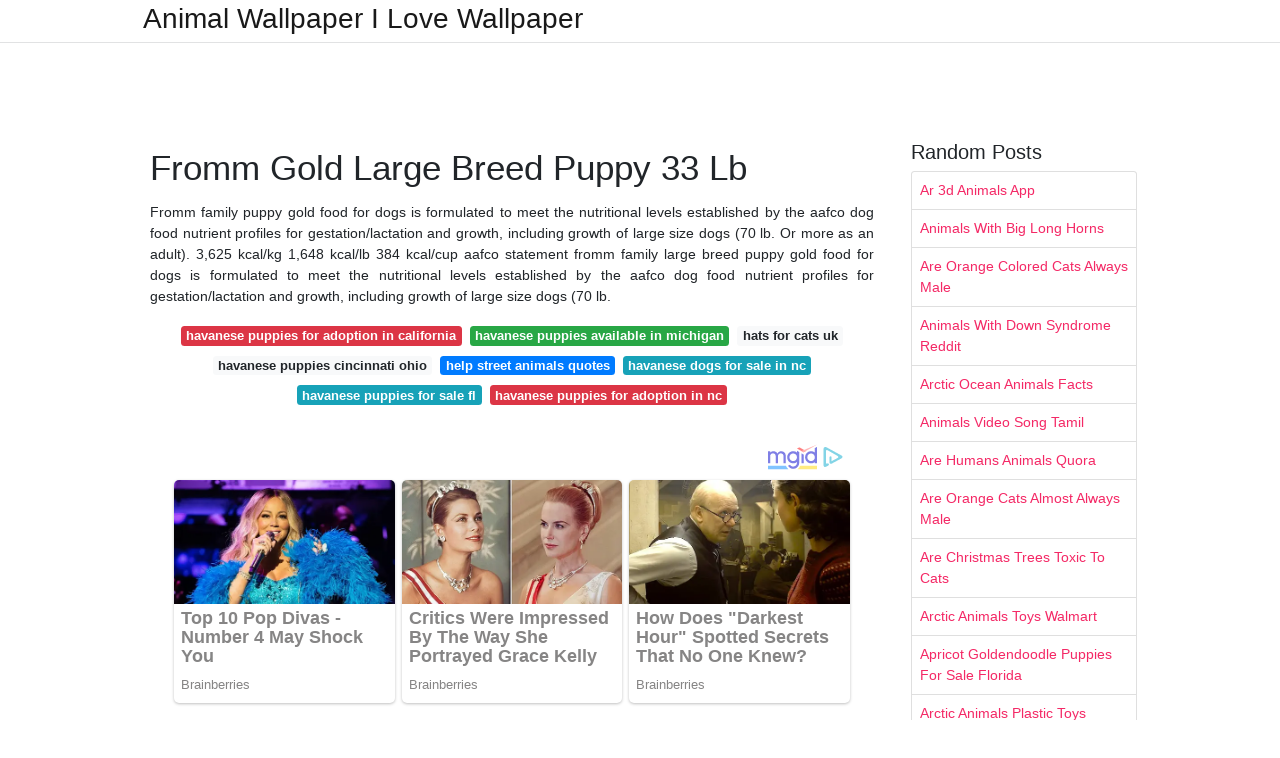

--- FILE ---
content_type: text/html; charset=utf-8
request_url: https://awesomeanimewallpaper4k.pages.dev/fromm-gold-large-breed-puppy-33-lb
body_size: 5113
content:
<!DOCTYPE html>
<html lang="en">
<head>
	<!-- Required meta tags -->
	<meta charset="utf-8">
	<meta name="viewport" content="width=device-width, initial-scale=1, shrink-to-fit=no">
	<!-- Bootstrap CSS -->
	<link rel="stylesheet" href="https://cdnjs.cloudflare.com/ajax/libs/twitter-bootstrap/4.4.1/css/bootstrap.min.css" integrity="sha256-L/W5Wfqfa0sdBNIKN9cG6QA5F2qx4qICmU2VgLruv9Y=" crossorigin="anonymous" />
	<link rel="stylesheet" href="https://cdnjs.cloudflare.com/ajax/libs/lightbox2/2.11.1/css/lightbox.min.css" integrity="sha256-tBxlolRHP9uMsEFKVk+hk//ekOlXOixLKvye5W2WR5c=" crossorigin="anonymous" />
	<link href="https://fonts.googleapis.com/css?family=Raleway" rel="stylesheet">	
	<style type="text/css">
body,html{font-family:"Helvetica Neue",Helvetica,Arial,sans-serif;font-size:14px;font-weight:400;background:#fff}img{max-width:100%}.header{padding-bottom:13px;margin-bottom:13px}.container{max-width:1024px}.navbar{margin-bottom:25px;color:#f1f2f3;border-bottom:1px solid #e1e2e3}.navbar .navbar-brand{margin:0 20px 0 0;font-size:28px;padding:0;line-height:24px}.row.content,.row.footer,.row.header{widthx:auto;max-widthx:100%}.row.footer{padding:30px 0;background:0 0}.content .col-sm-12{padding:0}.content .col-md-9s{margin-right:-25px}.posts-image{width:25%;display:block;float:left}.posts-image-content{width:auto;margin:0 15px 35px 0;position:relative}.posts-image:nth-child(5n) .posts-image-content{margin:0 0 35px!important}.posts-image img{width:100%;height:150px;object-fit:cover;object-position:center;margin-bottom:10px;-webkit-transition:.6s opacity;transition:.6s opacity}.posts-image:hover img{opacity:.8}.posts-image:hover h2{background:rgba(0,0,0,.7)}.posts-image h2{z-index:2;position:absolute;font-size:14px;bottom:2px;left:0;right:0;padding:5px;text-align:center;-webkit-transition:.6s opacity;transition:.6s background}.posts-image h2 a{color:#fff}.posts-image-big{display:block;width:100%}.posts-image-big .posts-image-content{margin:0 0 10px!important}.posts-image-big img{height:380px}.posts-image-big h2{text-align:left;padding-left:0;position:relative;font-size:30px;line-height:36px}.posts-image-big h2 a{color:#111}.posts-image-big:hover h2{background:0 0}.posts-image-single .posts-image-content,.posts-image-single:nth-child(5n) .posts-image-content{margin:0 15px 15px 0!important}.posts-image-single p{font-size:12px;line-height:18px!important}.posts-images{clear:both}.list-group li{padding:0}.list-group li a{display:block;padding:8px}.widget{margin-bottom:20px}h3.widget-title{font-size:20px}a{color:#f42966;text-decoration:none}.footer{margin-top:21px;padding-top:13px;border-top:1px solid #eee}.footer a{margin:0 15px}.navi{margin:13px 0}.navi a{margin:5px 2px;font-size:95%}@media  only screen and (min-width:0px) and (max-width:991px){.container{width:auto;max-width:100%}.navbar{padding:5px 0}.navbar .container{width:100%;margin:0 15px}}@media  only screen and (min-width:0px) and (max-width:767px){.content .col-md-3{padding:15px}}@media  only screen and (min-width:481px) and (max-width:640px){.posts-image img{height:90px}.posts-image-big img{height:320px}.posts-image-single{width:33.3%}.posts-image-single:nth-child(3n) .posts-image-content{margin-right:0!important}}@media  only screen and (min-width:0px) and (max-width:480px){.posts-image img{height:80px}.posts-image-big img{height:240px}.posts-image-single{width:100%}.posts-image-single .posts-image-content{margin:0!important}.posts-image-single img{height:auto}}.v-cover{height: 380px; object-fit: cover;}.v-image{height: 200px; object-fit: cover;}.dwn-cover{max-height: 460px; object-fit: cover;}.main{margin-top: 6rem;}.form-inline .form-control{min-width: 300px;}
	</style>
	<title>Fromm Gold Large Breed Puppy 33 Lb</title>
<script type="application/ld+json">
{
  "@context": "https://schema.org/", 
  "@type": "Article", 
  "author": {
    "@type": "Person",
    "name": "James"
  },
  "headline": "Fromm Gold Large Breed Puppy 33 Lb",
  "datePublished": "2021-10-05",
  "image": "https://i.pinimg.com/originals/ae/32/bb/ae32bb7eaf3ad70c99114aec1764c93d.jpg",
  "publisher": {
    "@type": "Organization",
    "name": "Animal Wallpaper I Love Wallpaper",
    "logo": {
      "@type": "ImageObject",
      "url": "https://via.placeholder.com/512.png?text=fromm+gold+large+breed+puppy+33+lb",
      "width": 512,
      "height": 512
    }
  }
}
</script>
	<!-- Head tag Code --></head>
<body>
	<header class="bg-white fixed-top">			
		<nav class="navbar navbar-light bg-white mb-0">
			<div class="container justify-content-center justify-content-sm-between">	
			  <a href="/" title="Animal Wallpaper I Love Wallpaper" class="navbar-brand mb-1">Animal Wallpaper I Love Wallpaper</a>
			  			</div>			  
		</nav>				
	</header>
	<main id="main" class="main">
		<div class="container">  
			<div class="row content">
				<div class="col-md-12 my-2" align="center">
					<div class="d-block p-4">
	<center>
		<!-- TOP BANNER ADS -->
	</center>
</div>				</div>
				<div class="col-md-9">
					<div class="col-sm-12 p-2">
							<h1>Fromm Gold Large Breed Puppy 33 Lb</h1>

	
	<div class="navi text-center">
					<p align="justify">Fromm family puppy gold food for dogs is formulated to meet the nutritional levels established by the aafco dog food nutrient profiles for gestation/lactation and growth, including growth of large size dogs (70 lb. Or more as an adult). 3,625 kcal/kg 1,648 kcal/lb 384 kcal/cup aafco statement fromm family large breed puppy gold food for dogs is formulated to meet the nutritional levels established by the aafco dog food nutrient profiles for gestation/lactation and growth, including growth of large size dogs (70 lb. <br>				
			</p>
										<a class="badge badge-danger" href="/havanese-puppies-for-adoption-in-california.html">havanese puppies for adoption in california</a>
											<a class="badge badge-success" href="/havanese-puppies-available-in-michigan.html">havanese puppies available in michigan</a>
											<a class="badge badge-light" href="/hats-for-cats-uk.html">hats for cats uk</a>
											<a class="badge badge-light" href="/havanese-puppies-cincinnati-ohio.html">havanese puppies cincinnati ohio</a>
											<a class="badge badge-primary" href="/help-street-animals-quotes.html">help street animals quotes</a>
											<a class="badge badge-info" href="/havanese-dogs-for-sale-in-nc.html">havanese dogs for sale in nc</a>
											<a class="badge badge-info" href="/havanese-puppies-for-sale-fl.html">havanese puppies for sale fl</a>
											<a class="badge badge-danger" href="/havanese-puppies-for-adoption-in-nc.html">havanese puppies for adoption in nc</a>
						</div>
	<div class="d-block p-4">
	<center>
		<!-- IN ARTICLE ADS -->
		<!-- Composite Start -->
<div id="M677067ScriptRootC1174728">
</div>
<script src="https://jsc.mgid.com/w/o/wowrecipes21.web.app.1174728.js" async>
</script>
<!-- Composite End -->
	</center>
</div>					</div> 
					<div class="col-sm-12">					
						
		
	<div class="row">
	 
			
		<div class="col-md-4 mb-4">
			<div class="card h-100">
				<a href="https://i.pinimg.com/originals/0c/47/47/0c4747e7231051ec14a82bce4fadf1e3.jpg" data-lightbox="roadtrip" data-title="Fromm Family Dog Food Made in Wisconsin! Best dry dog">
											<img class="card-img v-image" src="https://i.pinimg.com/originals/0c/47/47/0c4747e7231051ec14a82bce4fadf1e3.jpg" onerror="this.onerror=null;this.src='https://encrypted-tbn0.gstatic.com/images?q=tbn:ANd9GcQh_l3eQ5xwiPy07kGEXjmjgmBKBRB7H2mRxCGhv1tFWg5c_mWT';" alt="Fromm Family Dog Food Made in Wisconsin! Best dry dog">
										
				</a>
				<div class="card-body text-center">      
										<h3 class="h6">Fromm Family Dog Food Made in Wisconsin! Best dry dog</h3>
				</div>
			</div>
		</div>
			 
		 

	 
			
		<div class="col-md-4 mb-4">
			<div class="card h-100">
				<a href="https://i.pinimg.com/originals/fa/78/d2/fa78d2f2f0748361334ea11b67978f0e.jpg" data-lightbox="roadtrip" data-title="Large Breed Adult Gold dog food Fromm Family Foods Dry">
											<img class="card-img v-image" src="https://i.pinimg.com/originals/fa/78/d2/fa78d2f2f0748361334ea11b67978f0e.jpg" onerror="this.onerror=null;this.src='https://encrypted-tbn0.gstatic.com/images?q=tbn:ANd9GcQh_l3eQ5xwiPy07kGEXjmjgmBKBRB7H2mRxCGhv1tFWg5c_mWT';" alt="Large Breed Adult Gold dog food Fromm Family Foods Dry">
										
				</a>
				<div class="card-body text-center">      
										<h3 class="h6">Large Breed Adult Gold dog food Fromm Family Foods Dry</h3>
				</div>
			</div>
		</div>
			 
		 

	 
			
		<div class="col-md-4 mb-4">
			<div class="card h-100">
				<a href="https://i.pinimg.com/originals/af/81/35/af8135b59f55bdc7be3709969b899f20.jpg" data-lightbox="roadtrip" data-title="Large Breed Puppy Gold dog food Fromm Family Foods. This">
											<img class="card-img v-image" src="https://i.pinimg.com/originals/af/81/35/af8135b59f55bdc7be3709969b899f20.jpg" onerror="this.onerror=null;this.src='https://encrypted-tbn0.gstatic.com/images?q=tbn:ANd9GcQh_l3eQ5xwiPy07kGEXjmjgmBKBRB7H2mRxCGhv1tFWg5c_mWT';" alt="Large Breed Puppy Gold dog food Fromm Family Foods. This">
										
				</a>
				<div class="card-body text-center">      
										<h3 class="h6">Large Breed Puppy Gold dog food Fromm Family Foods. This</h3>
				</div>
			</div>
		</div>
			 
		 

	 
			
		<div class="col-md-4 mb-4">
			<div class="card h-100">
				<a href="https://i.pinimg.com/originals/ae/32/bb/ae32bb7eaf3ad70c99114aec1764c93d.jpg" data-lightbox="roadtrip" data-title="Pin van Bark Bark Club op Delicious Dog Food">
											<img class="card-img v-image" src="https://i.pinimg.com/originals/ae/32/bb/ae32bb7eaf3ad70c99114aec1764c93d.jpg" onerror="this.onerror=null;this.src='https://encrypted-tbn0.gstatic.com/images?q=tbn:ANd9GcQh_l3eQ5xwiPy07kGEXjmjgmBKBRB7H2mRxCGhv1tFWg5c_mWT';" alt="Pin van Bark Bark Club op Delicious Dog Food">
										
				</a>
				<div class="card-body text-center">      
										<h3 class="h6">Pin van Bark Bark Club op Delicious Dog Food</h3>
				</div>
			</div>
		</div>
			 
		 

	 
			
		<div class="col-md-4 mb-4">
			<div class="card h-100">
				<a href="https://i.pinimg.com/originals/c8/9b/c0/c89bc0eeb29b9482e39a8ecbbe429da9.jpg" data-lightbox="roadtrip" data-title="Support your dog’s nutritional needs with the Fromm Gold">
											<img class="card-img v-image" src="https://i.pinimg.com/originals/c8/9b/c0/c89bc0eeb29b9482e39a8ecbbe429da9.jpg" onerror="this.onerror=null;this.src='https://encrypted-tbn0.gstatic.com/images?q=tbn:ANd9GcQh_l3eQ5xwiPy07kGEXjmjgmBKBRB7H2mRxCGhv1tFWg5c_mWT';" alt="Support your dog’s nutritional needs with the Fromm Gold">
										
				</a>
				<div class="card-body text-center">      
										<h3 class="h6">Support your dog’s nutritional needs with the Fromm Gold</h3>
				</div>
			</div>
		</div>
			 
		 

	 
			
		<div class="col-md-4 mb-4">
			<div class="card h-100">
				<a href="https://i.pinimg.com/originals/17/1b/2b/171b2b9e123e54313912ac1b07a89c5d.jpg" data-lightbox="roadtrip" data-title="Adult Gold dog food Fromm Family Foods (With images">
											<img class="card-img v-image" src="https://i.pinimg.com/originals/17/1b/2b/171b2b9e123e54313912ac1b07a89c5d.jpg" onerror="this.onerror=null;this.src='https://encrypted-tbn0.gstatic.com/images?q=tbn:ANd9GcQh_l3eQ5xwiPy07kGEXjmjgmBKBRB7H2mRxCGhv1tFWg5c_mWT';" alt="Adult Gold dog food Fromm Family Foods (With images">
										
				</a>
				<div class="card-body text-center">      
										<h3 class="h6">Adult Gold dog food Fromm Family Foods (With images</h3>
				</div>
			</div>
		</div>
			 
					<div class="col-12 mb-4">
				<div class="card">
										<img class="card-img-top v-cover" src="https://i.pinimg.com/originals/28/96/f7/2896f78a9c72bf160cefb5fc7a12bb42.jpg" onerror="this.onerror=null;this.src='https://encrypted-tbn0.gstatic.com/images?q=tbn:ANd9GcQh_l3eQ5xwiPy07kGEXjmjgmBKBRB7H2mRxCGhv1tFWg5c_mWT';" alt="Adult Gold dog food Fromm Family Foods (With images">
										<div class="card-body">
						<h3 class="h5"><b>Fromm large breed dog food;</b></h3>
													<p class="p-2" align="justify">
																	<strong>Fromm gold large breed puppy 33 lb</strong>. 
								
																	Quick view add to cart. 
																	Fromm dog gold coast heartland gf weight management 26 lb. 
																	Fromm family large breed puppy gold food for dogs is formulated to meet the nutritional levels established by the aafco dog food nutrient profiles for gestation/lactation and growth. 
															</p>
													<p class="p-2" align="justify">
								
																	5 lb, 15 lb, 33 lb. 
																	Fromm large breed puppy gold dog food is made with the utmost care and knowledge of what a puppy like yours needs. 
																	Quick view add to cart. 
															</p>
													<p class="p-2" align="justify">
								
																	Or more as an adult). 
																	Free delivery in the phoenix metro area for orders $29.99 or more. 
																	Shop fromm gold large breed adult dry dog food 33 lb. 
															</p>
													<p class="p-2" align="justify">
								
																	For puppies who will reach an adult weight of over 50 pounds, this gourmet meal features fresh and naturally preserved duck, chicken, lamb, whole eggs and real wisconsin cheese. 
																	Fromm family foods 727050 gold large breed 33 lb puppy dry food (1 pack), brand: 
																	Fromm family large breed puppy gold food for dogs is formulated to meet the nutritional levels established by the aafco dog food nutrient profiles for gestation/lactation and growth, including growth of large size dogs (70 lb. 
															</p>
													<p class="p-2" align="justify">
								
																	Is available in 1 stores 
																	0 stars based on 0 reviews. 
																	Fromm dog gold weight management 33 lb. 
															</p>
													<p class="p-2" align="justify">
								
																	Fromm family large breed puppy gold dry dog food recipe is for puppies of breeds with adult weights greater than 50 pounds. 
																	Fromm gold large breed puppy 33lb bag. 
																	Enhanced with probiotics to aid digestion and salmon oil for a h 
															</p>
											</div> 
				</div>
			</div>
		 

	 
			
		<div class="col-md-4 mb-4">
			<div class="card h-100">
				<a href="https://i.pinimg.com/originals/e1/13/e4/e113e41f8f95312e5ff3502850f2dce4.jpg" data-lightbox="roadtrip" data-title="Fromm Family Foods 727520 Gold Nutritionals Adult 33 lb">
											<img class="card-img v-image" src="https://i.pinimg.com/originals/e1/13/e4/e113e41f8f95312e5ff3502850f2dce4.jpg" onerror="this.onerror=null;this.src='https://encrypted-tbn0.gstatic.com/images?q=tbn:ANd9GcQh_l3eQ5xwiPy07kGEXjmjgmBKBRB7H2mRxCGhv1tFWg5c_mWT';" alt="Fromm Family Foods 727520 Gold Nutritionals Adult 33 lb">
										
				</a>
				<div class="card-body text-center">      
										<h3 class="h6">Fromm Family Foods 727520 Gold Nutritionals Adult 33 lb</h3>
				</div>
			</div>
		</div>
			 
		 

	 
			
		<div class="col-md-4 mb-4">
			<div class="card h-100">
				<a href="https://i.pinimg.com/originals/c1/77/ec/c177ec43300fe2786b6d890c7c510830.jpg" data-lightbox="roadtrip" data-title="Delivering pet happiness by conveniently shipping 500">
											<img class="card-img v-image" src="https://i.pinimg.com/originals/c1/77/ec/c177ec43300fe2786b6d890c7c510830.jpg" onerror="this.onerror=null;this.src='https://encrypted-tbn0.gstatic.com/images?q=tbn:ANd9GcQh_l3eQ5xwiPy07kGEXjmjgmBKBRB7H2mRxCGhv1tFWg5c_mWT';" alt="Delivering pet happiness by conveniently shipping 500">
										
				</a>
				<div class="card-body text-center">      
										<h3 class="h6">Delivering pet happiness by conveniently shipping 500</h3>
				</div>
			</div>
		</div>
			 
		 

	 
			
		<div class="col-md-4 mb-4">
			<div class="card h-100">
				<a href="https://i.pinimg.com/originals/28/96/f7/2896f78a9c72bf160cefb5fc7a12bb42.jpg" data-lightbox="roadtrip" data-title="Pin on Dog Food">
											<img class="card-img v-image" src="https://i.pinimg.com/originals/28/96/f7/2896f78a9c72bf160cefb5fc7a12bb42.jpg" onerror="this.onerror=null;this.src='https://encrypted-tbn0.gstatic.com/images?q=tbn:ANd9GcQh_l3eQ5xwiPy07kGEXjmjgmBKBRB7H2mRxCGhv1tFWg5c_mWT';" alt="Pin on Dog Food">
										
				</a>
				<div class="card-body text-center">      
										<h3 class="h6">Pin on Dog Food</h3>
				</div>
			</div>
		</div>
			 
		 

	 
			
		<div class="col-md-4 mb-4">
			<div class="card h-100">
				<a href="https://i.pinimg.com/originals/c9/5b/e9/c95be933707daf7a84380b65b10ba85e.jpg" data-lightbox="roadtrip" data-title="Pin on Food">
											<img class="card-img v-image" src="https://i.pinimg.com/originals/c9/5b/e9/c95be933707daf7a84380b65b10ba85e.jpg" onerror="this.onerror=null;this.src='https://encrypted-tbn0.gstatic.com/images?q=tbn:ANd9GcQh_l3eQ5xwiPy07kGEXjmjgmBKBRB7H2mRxCGhv1tFWg5c_mWT';" alt="Pin on Food">
										
				</a>
				<div class="card-body text-center">      
										<h3 class="h6">Pin on Food</h3>
				</div>
			</div>
		</div>
			 
		 

	 
			
		<div class="col-md-4 mb-4">
			<div class="card h-100">
				<a href="https://i.pinimg.com/originals/1e/f8/cb/1ef8cbe68a2cde8db818198ab33d00a2.jpg" data-lightbox="roadtrip" data-title="Canine Caviar Limited Ingredient Diet Open Meadow Holistic">
											<img class="card-img v-image" src="https://i.pinimg.com/originals/1e/f8/cb/1ef8cbe68a2cde8db818198ab33d00a2.jpg" onerror="this.onerror=null;this.src='https://encrypted-tbn0.gstatic.com/images?q=tbn:ANd9GcQh_l3eQ5xwiPy07kGEXjmjgmBKBRB7H2mRxCGhv1tFWg5c_mWT';" alt="Canine Caviar Limited Ingredient Diet Open Meadow Holistic">
										
				</a>
				<div class="card-body text-center">      
										<h3 class="h6">Canine Caviar Limited Ingredient Diet Open Meadow Holistic</h3>
				</div>
			</div>
		</div>
			 
		 

	 
			
		<div class="col-md-4 mb-4">
			<div class="card h-100">
				<a href="https://i.pinimg.com/originals/2f/5b/23/2f5b2332dbdc8ce3f96cb787fe64507b.jpg" data-lightbox="roadtrip" data-title="Bimini&#039;s Best Dog Peanut Butter/Honey Cookie Treats">
											<img class="card-img v-image" src="https://i.pinimg.com/originals/2f/5b/23/2f5b2332dbdc8ce3f96cb787fe64507b.jpg" onerror="this.onerror=null;this.src='https://encrypted-tbn0.gstatic.com/images?q=tbn:ANd9GcQh_l3eQ5xwiPy07kGEXjmjgmBKBRB7H2mRxCGhv1tFWg5c_mWT';" alt="Bimini&#039;s Best Dog Peanut Butter/Honey Cookie Treats">
										
				</a>
				<div class="card-body text-center">      
										<h3 class="h6">Bimini&#039;s Best Dog Peanut Butter/Honey Cookie Treats</h3>
				</div>
			</div>
		</div>
			 
		 

		</div>
				<div class="clearfix"></div> 
		<div class="d-block mt-4 p-3">
			Source : <a href="https://pinterest.com" rel="nofollow noopener">pinterest.com</a>
		</div>
						</div>
				</div> 
				<div class="col-md-3">
					<div class="col-sm-12 widget">
						<h3 class="widget-title">Random Posts</h3>
						<ul class="list-group">
													<li class="list-group-item"><a href="/ar-3d-animals-app.html">Ar 3d Animals App</a></li>
													<li class="list-group-item"><a href="/animals-with-big-long-horns.html">Animals With Big Long Horns</a></li>
													<li class="list-group-item"><a href="/are-orange-colored-cats-always-male.html">Are Orange Colored Cats Always Male</a></li>
													<li class="list-group-item"><a href="/animals-with-down-syndrome-reddit.html">Animals With Down Syndrome Reddit</a></li>
													<li class="list-group-item"><a href="/arctic-ocean-animals-facts.html">Arctic Ocean Animals Facts</a></li>
													<li class="list-group-item"><a href="/animals-video-song-tamil.html">Animals Video Song Tamil</a></li>
													<li class="list-group-item"><a href="/are-humans-animals-quora.html">Are Humans Animals Quora</a></li>
													<li class="list-group-item"><a href="/are-orange-cats-almost-always-male.html">Are Orange Cats Almost Always Male</a></li>
													<li class="list-group-item"><a href="/are-christmas-trees-toxic-to-cats.html">Are Christmas Trees Toxic To Cats</a></li>
													<li class="list-group-item"><a href="/arctic-animals-toys-walmart.html">Arctic Animals Toys Walmart</a></li>
													<li class="list-group-item"><a href="/apricot-goldendoodle-puppies-for-sale-florida.html">Apricot Goldendoodle Puppies For Sale Florida</a></li>
													<li class="list-group-item"><a href="/arctic-animals-plastic-toys.html">Arctic Animals Plastic Toys</a></li>
													<li class="list-group-item"><a href="/arctic-animals-pictures-twinkl.html">Arctic Animals Pictures Twinkl</a></li>
													<li class="list-group-item"><a href="/animals-video-song-download.html">Animals Video Song Download</a></li>
													<li class="list-group-item"><a href="/arctic-animals-adaptations-ks2.html">Arctic Animals Adaptations Ks2</a></li>
													<li class="list-group-item"><a href="/arctic-tundra-animals-food-web.html">Arctic Tundra Animals Food Web</a></li>
													<li class="list-group-item"><a href="/arctic-tundra-animals-list.html">Arctic Tundra Animals List</a></li>
													<li class="list-group-item"><a href="/animals-with-stripes-and-spots.html">Animals With Stripes And Spots</a></li>
													<li class="list-group-item"><a href="/animals-united-movie-trailer.html">Animals United Movie Trailer</a></li>
													<li class="list-group-item"><a href="/are-orange-cats-with-blue-eyes-rare.html">Are Orange Cats With Blue Eyes Rare</a></li>
						 
						</ul>
					</div>
					<div class="col-sm-12 widget">
						<div class="d-block p-4">
	<center>
		<!-- SIDEBAR ADS -->
		<a href="https://s.click.aliexpress.com/e/_AddO0L?bz=190*240" target="_parent"><img width="190" height="240" src="//ae01.alicdn.com/kf/H800d99f77a2b4fb58cbd01bc6af8b97fC.png"/></a>
	</center>
</div>					</div>
				</div> 
				<div class="col-md-12 my-2" align="center">
					<div class="d-block p-4">
	<center>
		<!-- BOTTOM BANNER ADS -->
		<!-- Composite Start -->
<div id="M677067ScriptRootC1174728">
</div>
<script src="https://jsc.mgid.com/w/o/wowrecipes21.web.app.1174728.js" async>
</script>
<!-- Composite End -->
	</center>
</div>				</div>
			</div>
			<div class="row footer">
				<div class="col-md-12 text-center">
										<a href="/p/dmca.html">Dmca</a>
										<a href="/p/contact.html">Contact</a>
										<a href="/p/privacy-policy.html">Privacy Policy</a>
										<a href="/p/copyright.html">Copyright</a>
									</div>
			</div>
		</div>		
	</main>
	<script src="https://cdnjs.cloudflare.com/ajax/libs/jquery/3.4.1/jquery.min.js" integrity="sha256-CSXorXvZcTkaix6Yvo6HppcZGetbYMGWSFlBw8HfCJo=" crossorigin="anonymous"></script>
	<script src="https://cdnjs.cloudflare.com/ajax/libs/font-awesome/5.12.1/js/all.min.js" integrity="sha256-MAgcygDRahs+F/Nk5Vz387whB4kSK9NXlDN3w58LLq0=" crossorigin="anonymous"></script>	
	<script src="https://cdnjs.cloudflare.com/ajax/libs/lightbox2/2.11.1/js/lightbox.min.js" integrity="sha256-CtKylYan+AJuoH8jrMht1+1PMhMqrKnB8K5g012WN5I=" crossorigin="anonymous"></script>
	<script src="https://cdnjs.cloudflare.com/ajax/libs/downloadjs/1.4.8/download.min.js"></script>
	<!-- Footer CSS JS -->	
	
	
		<script src="https://cdnjs.cloudflare.com/ajax/libs/downloadjs/1.4.8/download.min.js"></script>
	<script type='text/javascript'>
		$(document).ready(function()
	    {
			$(document).on('click','#image-download',function(e)
			{
				e.preventDefault();
				var url = $(this).data('url');
				var title = $(this).data('title');			
				var x=new XMLHttpRequest();
				x.open( "GET", url , true);
				x.responseType="blob";
				x.onload= function(e){download(e.target.response, title, "image/jpg");};
				x.send();
			});
	    });
	</script>
	</body>
</html>

--- FILE ---
content_type: application/x-javascript; charset=utf-8
request_url: https://servicer.mgid.com/1174728/6?nocmp=1&sessionId=697a49cd-0115b&sessionPage=1&sessionNumberWeek=1&sessionNumber=1&scale_metric_1=64.00&scale_metric_2=258.06&scale_metric_3=100.00&cbuster=1769621966054541031335&pvid=aec000bf-5eb5-42de-b035-3ae3cf28cfce&implVersion=11&lct=1763554860&mp4=1&ap=1&consentStrLen=0&wlid=7d0b9182-b3a0-4a60-9c3b-f741ecffcb92&uniqId=174d5&niet=4g&nisd=false&evt=%5B%7B%22event%22%3A1%2C%22methods%22%3A%5B1%2C2%5D%7D%2C%7B%22event%22%3A2%2C%22methods%22%3A%5B1%2C2%5D%7D%5D&pv=5&jsv=es6&dpr=1&hashCommit=cbd500eb&tfre=2936&w=952&h=725&tl=150&tlp=1,2,3,4,5,6&sz=308x330&szp=1,2,3,4,5,6&szl=1,2,3;4,5,6&cxurl=https%3A%2F%2Fawesomeanimewallpaper4k.pages.dev%2Ffromm-gold-large-breed-puppy-33-lb&ref=&lu=https%3A%2F%2Fawesomeanimewallpaper4k.pages.dev%2Ffromm-gold-large-breed-puppy-33-lb
body_size: 1871
content:
var _mgq=_mgq||[];
_mgq.push(["MarketGidLoadGoods1174728_174d5",[
["Brainberries","16125087","1","It's Not Your Typical Family: Each Member Has This Unique Trait!","","0","","","","B97LBb-2Hp3oJ79gs_QsB-fHvQptVxpONTF0ngd8mRvdWMIN_dtTofN6f9oaZJDXJ5-V9RiSmN6raXcKPkq-dlh72S2O1Bxx2c5dFAs6_S-EQz4hX-U2wsqCp_kAC235",{"i":"https://s-img.mgid.com/g/16125087/492x277/-/[base64].webp?v=1769621966-7VEw2PfQeSgNpb6_MgQg-doWIM8hVpT7lmPK0PYx7QE","l":"https://clck.mgid.com/ghits/16125087/i/57507990/0/pp/1/6?h=B97LBb-2Hp3oJ79gs_QsB-fHvQptVxpONTF0ngd8mRvdWMIN_dtTofN6f9oaZJDXJ5-V9RiSmN6raXcKPkq-dlh72S2O1Bxx2c5dFAs6_S-EQz4hX-U2wsqCp_kAC235&rid=4a46e8d0-fc70-11f0-a5ed-d404e6f98490&tt=Direct&att=3&afrd=296&iv=11&ct=1&gdprApplies=0&muid=q0sqkJF9cjD9&st=-300&mp4=1&h2=RGCnD2pppFaSHdacZpvmnrKs3NEoz9rroTgLYydx17cCxQVIyhFlf97PBeF6OmlM0m82JPev1cjxJMW4bsxkUQ**","adc":[],"sdl":0,"dl":"","type":"w","media-type":"static","clicktrackers":[],"cta":"Learn more","cdt":"","catId":225,"tri":"4a470839-fc70-11f0-a5ed-d404e6f98490","crid":"16125087"}],
["Brainberries","13780701","1","The 10 Biggest Musical Divas Of All Time","","0","","","","B97LBb-2Hp3oJ79gs_QsB1L-C1GJF4FdcCBWlVzjlLa57fpneYKR7MSA70QJlZLsJ5-V9RiSmN6raXcKPkq-dlh72S2O1Bxx2c5dFAs6_S8tYekJJBk1bgdevmuWFGZ0",{"i":"https://cl.imghosts.com/imgh/image/fetch/ar_16:9,c_fill,f_mp4,fl_lossy,g_faces:auto,w_960/http%3A%2F%2Fimghosts.com%2Ft%2F2022-07%2F101924%2Fe1a461083ef95c72ecb222a9a1560032.gif?v=1769621966-f00INSEj6s7pd7KCLal4H4Ju0LGgL4JImkkbvK6dx3k","l":"https://clck.mgid.com/ghits/13780701/i/57507990/0/pp/2/6?h=B97LBb-2Hp3oJ79gs_QsB1L-C1GJF4FdcCBWlVzjlLa57fpneYKR7MSA70QJlZLsJ5-V9RiSmN6raXcKPkq-dlh72S2O1Bxx2c5dFAs6_S8tYekJJBk1bgdevmuWFGZ0&rid=4a46e8d0-fc70-11f0-a5ed-d404e6f98490&tt=Direct&att=3&afrd=296&iv=11&ct=1&gdprApplies=0&muid=q0sqkJF9cjD9&st=-300&mp4=1&h2=RGCnD2pppFaSHdacZpvmnrKs3NEoz9rroTgLYydx17cCxQVIyhFlf97PBeF6OmlM0m82JPev1cjxJMW4bsxkUQ**","adc":[],"sdl":0,"dl":"","type":"w","media-type":"video","clicktrackers":[],"cta":"Learn more","cdt":"","catId":239,"tri":"4a47083f-fc70-11f0-a5ed-d404e6f98490","crid":"13780701"}],
["Brainberries","13054716","1","Here Are The Best Horror Movies To Watch Right Now","","0","","","","B97LBb-2Hp3oJ79gs_QsB2DrZZ87zVuCUW20C1ZFUQNlIS7gzqz7YoXfsKqic1lEJ5-V9RiSmN6raXcKPkq-dlh72S2O1Bxx2c5dFAs6_S_Yli618Wibp-2ry1pjPbrL",{"i":"https://s-img.mgid.com/g/13054716/492x277/-/[base64].webp?v=1769621966-WBkNRS4POCMrbC02EH3Azp18gMsYRIPGq30tK9EC0Qo","l":"https://clck.mgid.com/ghits/13054716/i/57507990/0/pp/3/6?h=B97LBb-2Hp3oJ79gs_QsB2DrZZ87zVuCUW20C1ZFUQNlIS7gzqz7YoXfsKqic1lEJ5-V9RiSmN6raXcKPkq-dlh72S2O1Bxx2c5dFAs6_S_Yli618Wibp-2ry1pjPbrL&rid=4a46e8d0-fc70-11f0-a5ed-d404e6f98490&tt=Direct&att=3&afrd=296&iv=11&ct=1&gdprApplies=0&muid=q0sqkJF9cjD9&st=-300&mp4=1&h2=RGCnD2pppFaSHdacZpvmnrKs3NEoz9rroTgLYydx17cCxQVIyhFlf97PBeF6OmlM0m82JPev1cjxJMW4bsxkUQ**","adc":[],"sdl":0,"dl":"","type":"w","media-type":"static","clicktrackers":[],"cta":"Learn more","cdt":"","catId":230,"tri":"4a470840-fc70-11f0-a5ed-d404e6f98490","crid":"13054716"}],
["Brainberries","14649893","1","If You Leave Her, There's A Bunch Of Men Who Will Try To Get Her","","0","","","","B97LBb-2Hp3oJ79gs_QsBxcFT-Z3hLnI2hlHfrMC6oSQRpt_ruC2e_qxacQIo0fTJ5-V9RiSmN6raXcKPkq-dlh72S2O1Bxx2c5dFAs6_S89b32le2a-eGucW-X-k9vl",{"i":"https://s-img.mgid.com/g/14649893/492x277/-/[base64].webp?v=1769621966-D_3SahKDzwDPKGVuMjLxzkQLoRCSoVD46lHmJ9UDwQo","l":"https://clck.mgid.com/ghits/14649893/i/57507990/0/pp/4/6?h=B97LBb-2Hp3oJ79gs_QsBxcFT-Z3hLnI2hlHfrMC6oSQRpt_ruC2e_qxacQIo0fTJ5-V9RiSmN6raXcKPkq-dlh72S2O1Bxx2c5dFAs6_S89b32le2a-eGucW-X-k9vl&rid=4a46e8d0-fc70-11f0-a5ed-d404e6f98490&tt=Direct&att=3&afrd=296&iv=11&ct=1&gdprApplies=0&muid=q0sqkJF9cjD9&st=-300&mp4=1&h2=RGCnD2pppFaSHdacZpvmnrKs3NEoz9rroTgLYydx17cCxQVIyhFlf97PBeF6OmlM0m82JPev1cjxJMW4bsxkUQ**","adc":[],"sdl":0,"dl":"","type":"w","media-type":"static","clicktrackers":[],"cta":"Learn more","cdt":"","catId":213,"tri":"4a470842-fc70-11f0-a5ed-d404e6f98490","crid":"14649893"}],
["Brainberries","16010963","1","'The OC' Cast Then And Now - Where Are They 20 Years Later?","","0","","","","B97LBb-2Hp3oJ79gs_QsB5VD2WJyvbNXN1jrzgGHCCgtuHVDJti-8DAiS8FgBjhqJ5-V9RiSmN6raXcKPkq-dlh72S2O1Bxx2c5dFAs6_S_CnOrMUxellzIhWkwsCHT8",{"i":"https://s-img.mgid.com/g/16010963/492x277/-/[base64].webp?v=1769621966-5jD4C0gssMIOAVpbEsseOTxbCU3HLrmsThoG6nXQE2M","l":"https://clck.mgid.com/ghits/16010963/i/57507990/0/pp/5/6?h=B97LBb-2Hp3oJ79gs_QsB5VD2WJyvbNXN1jrzgGHCCgtuHVDJti-8DAiS8FgBjhqJ5-V9RiSmN6raXcKPkq-dlh72S2O1Bxx2c5dFAs6_S_CnOrMUxellzIhWkwsCHT8&rid=4a46e8d0-fc70-11f0-a5ed-d404e6f98490&tt=Direct&att=3&afrd=296&iv=11&ct=1&gdprApplies=0&muid=q0sqkJF9cjD9&st=-300&mp4=1&h2=RGCnD2pppFaSHdacZpvmnrKs3NEoz9rroTgLYydx17cCxQVIyhFlf97PBeF6OmlM0m82JPev1cjxJMW4bsxkUQ**","adc":[],"sdl":0,"dl":"","type":"w","media-type":"static","clicktrackers":[],"cta":"Learn more","cdt":"","catId":230,"tri":"4a470845-fc70-11f0-a5ed-d404e6f98490","crid":"16010963"}],
["Brainberries","12068038","1","These Homes Are Truly Remarkable: Most Expensive Celebrity Houses","","0","","","","B97LBb-2Hp3oJ79gs_QsB1uUlgDzqGBsW8DBrCWJ2RmVju-vv1fSqf91k8a7YRlFJ5-V9RiSmN6raXcKPkq-dlh72S2O1Bxx2c5dFAs6_S-CalGRDZktAgpOMXcxLt4J",{"i":"https://s-img.mgid.com/g/12068038/492x277/-/[base64].webp?v=1769621966-OFe1snv40PR4xeiYOBDsAxDi_kl0SzlgRpr1nLbq_YA","l":"https://clck.mgid.com/ghits/12068038/i/57507990/0/pp/6/6?h=B97LBb-2Hp3oJ79gs_QsB1uUlgDzqGBsW8DBrCWJ2RmVju-vv1fSqf91k8a7YRlFJ5-V9RiSmN6raXcKPkq-dlh72S2O1Bxx2c5dFAs6_S-CalGRDZktAgpOMXcxLt4J&rid=4a46e8d0-fc70-11f0-a5ed-d404e6f98490&tt=Direct&att=3&afrd=296&iv=11&ct=1&gdprApplies=0&muid=q0sqkJF9cjD9&st=-300&mp4=1&h2=RGCnD2pppFaSHdacZpvmnrKs3NEoz9rroTgLYydx17cCxQVIyhFlf97PBeF6OmlM0m82JPev1cjxJMW4bsxkUQ**","adc":[],"sdl":0,"dl":"","type":"w","media-type":"static","clicktrackers":[],"cta":"Learn more","cdt":"","catId":239,"tri":"4a470847-fc70-11f0-a5ed-d404e6f98490","crid":"12068038"}],],
{"awc":{},"dt":"desktop","ts":"","tt":"Direct","isBot":1,"h2":"RGCnD2pppFaSHdacZpvmnrKs3NEoz9rroTgLYydx17cCxQVIyhFlf97PBeF6OmlM0m82JPev1cjxJMW4bsxkUQ**","ats":0,"rid":"4a46e8d0-fc70-11f0-a5ed-d404e6f98490","pvid":"aec000bf-5eb5-42de-b035-3ae3cf28cfce","iv":11,"brid":32,"muidn":"q0sqkJF9cjD9","dnt":0,"cv":2,"afrd":296,"consent":true,"adv_src_id":125682}]);
_mgqp();


--- FILE ---
content_type: application/x-javascript; charset=utf-8
request_url: https://servicer.mgid.com/1174728/6?cmpreason=wvz&sessionId=697a49cd-0115b&sessionPage=1&sessionNumberWeek=1&sessionNumber=1&scale_metric_1=64.00&scale_metric_2=258.06&scale_metric_3=100.00&cbuster=176962196605625761840&pvid=aec000bf-5eb5-42de-b035-3ae3cf28cfce&implVersion=11&lct=1763554860&mp4=1&ap=1&consentStrLen=0&wlid=c17fe468-b424-4605-9b4b-b2a5573ed161&uniqId=05fa3&niet=4g&nisd=false&evt=%5B%7B%22event%22%3A1%2C%22methods%22%3A%5B1%2C2%5D%7D%2C%7B%22event%22%3A2%2C%22methods%22%3A%5B1%2C2%5D%7D%5D&pv=5&jsv=es6&dpr=1&hashCommit=cbd500eb&tfre=2955&w=682&h=779&tl=150&tlp=1,2,3,4,5,6&sz=221x357&szp=1,2,3,4,5,6&szl=1,2,3;4,5,6&cxurl=https%3A%2F%2Fawesomeanimewallpaper4k.pages.dev%2Ffromm-gold-large-breed-puppy-33-lb&ref=&lu=https%3A%2F%2Fawesomeanimewallpaper4k.pages.dev%2Ffromm-gold-large-breed-puppy-33-lb
body_size: 1792
content:
var _mgq=_mgq||[];
_mgq.push(["MarketGidLoadGoods1174728_05fa3",[
["Brainberries","13786050","1","Top 10 Pop Divas - Number 4 May Shock You","","0","","","","B97LBb-2Hp3oJ79gs_QsBwLVXxywrju3VaBF0hvb_UfdWMIN_dtTofN6f9oaZJDXJ5-V9RiSmN6raXcKPkq-dlh72S2O1Bxx2c5dFAs6_S_kPHmSv3eCoTksQ4LaBBtV",{"i":"https://s-img.mgid.com/g/13786050/492x277/-/[base64].webp?v=1769621966-dAL4JBQAu6czgj7Rw0D81f-ZzCO6xAruh5G2YiuNlB4","l":"https://clck.mgid.com/ghits/13786050/i/57507990/0/pp/1/6?h=B97LBb-2Hp3oJ79gs_QsBwLVXxywrju3VaBF0hvb_UfdWMIN_dtTofN6f9oaZJDXJ5-V9RiSmN6raXcKPkq-dlh72S2O1Bxx2c5dFAs6_S_kPHmSv3eCoTksQ4LaBBtV&rid=4a4c8786-fc70-11f0-9ad4-d404e6f97680&tt=Direct&att=3&afrd=296&iv=11&ct=1&gdprApplies=0&muid=q0sqJfzLBGD9&st=-300&mp4=1&h2=RGCnD2pppFaSHdacZpvmnpoHBllxjckHXwaK_zdVZw4CxQVIyhFlf97PBeF6OmlMC4jyVzPGW6PxIkDTkK3hnA**","adc":[],"sdl":0,"dl":"","type":"w","media-type":"static","clicktrackers":[],"cta":"Learn more","cdt":"","catId":230,"tri":"4a4ca864-fc70-11f0-9ad4-d404e6f97680","crid":"13786050"}],
["Brainberries","16125530","1","Critics Were Impressed By The Way She Portrayed Grace Kelly","","0","","","","B97LBb-2Hp3oJ79gs_QsB1e-yo9-tItBcSgKeklT150StyqLfpLRZhGVz4LlG06IJ5-V9RiSmN6raXcKPkq-dlh72S2O1Bxx2c5dFAs6_S-yCbZQ8IU00ihj_pSjIpGZ",{"i":"https://s-img.mgid.com/g/16125530/492x277/-/[base64].webp?v=1769621966-easY2GFG9xV1RQp57gV6DNoGALSFR8-4nwQPtx2B4h4","l":"https://clck.mgid.com/ghits/16125530/i/57507990/0/pp/2/6?h=B97LBb-2Hp3oJ79gs_QsB1e-yo9-tItBcSgKeklT150StyqLfpLRZhGVz4LlG06IJ5-V9RiSmN6raXcKPkq-dlh72S2O1Bxx2c5dFAs6_S-yCbZQ8IU00ihj_pSjIpGZ&rid=4a4c8786-fc70-11f0-9ad4-d404e6f97680&tt=Direct&att=3&afrd=296&iv=11&ct=1&gdprApplies=0&muid=q0sqJfzLBGD9&st=-300&mp4=1&h2=RGCnD2pppFaSHdacZpvmnpoHBllxjckHXwaK_zdVZw4CxQVIyhFlf97PBeF6OmlMC4jyVzPGW6PxIkDTkK3hnA**","adc":[],"sdl":0,"dl":"","type":"w","media-type":"static","clicktrackers":[],"cta":"Learn more","cdt":"","catId":239,"tri":"4a4ca869-fc70-11f0-9ad4-d404e6f97680","crid":"16125530"}],
["Brainberries","14716865","1","How Does \"Darkest Hour\" Spotted Secrets That No One Knew?","","0","","","","B97LBb-2Hp3oJ79gs_QsBxuQNYGQhHewp68K-WeBUVo4YV5_QwNv27RSrOMN6ZHVJ5-V9RiSmN6raXcKPkq-dlh72S2O1Bxx2c5dFAs6_S_XEDs7pjhLOaqp7I-YXK7b",{"i":"https://s-img.mgid.com/g/14716865/492x277/-/[base64].webp?v=1769621966-oFPKipWb9GsLmi1vnTcid_wUqbK19zaYYc1jZ889HBs","l":"https://clck.mgid.com/ghits/14716865/i/57507990/0/pp/3/6?h=B97LBb-2Hp3oJ79gs_QsBxuQNYGQhHewp68K-WeBUVo4YV5_QwNv27RSrOMN6ZHVJ5-V9RiSmN6raXcKPkq-dlh72S2O1Bxx2c5dFAs6_S_XEDs7pjhLOaqp7I-YXK7b&rid=4a4c8786-fc70-11f0-9ad4-d404e6f97680&tt=Direct&att=3&afrd=296&iv=11&ct=1&gdprApplies=0&muid=q0sqJfzLBGD9&st=-300&mp4=1&h2=RGCnD2pppFaSHdacZpvmnpoHBllxjckHXwaK_zdVZw4CxQVIyhFlf97PBeF6OmlMC4jyVzPGW6PxIkDTkK3hnA**","adc":[],"sdl":0,"dl":"","type":"w","media-type":"static","clicktrackers":[],"cta":"Learn more","cdt":"","catId":230,"tri":"4a4ca86c-fc70-11f0-9ad4-d404e6f97680","crid":"14716865"}],
["Herbeauty","24845247","1","16 Things You Didn't Know About Jessica Gresty","","0","","","","B97LBb-2Hp3oJ79gs_QsB6c_e-8dkxujDXFZ6kwn5eW1gWMASu2deoToPz6M0tBOJ5-V9RiSmN6raXcKPkq-dlh72S2O1Bxx2c5dFAs6_S9J7l4vmMxlerGmlVNsu7ZP",{"i":"https://s-img.mgid.com/g/24845247/492x277/-/[base64].webp?v=1769621966-KBJZa43kJGHPo7T-86gszKo-LpK2XzGLnySlbpxr2sY","l":"https://clck.mgid.com/ghits/24845247/i/57507990/0/pp/4/6?h=B97LBb-2Hp3oJ79gs_QsB6c_e-8dkxujDXFZ6kwn5eW1gWMASu2deoToPz6M0tBOJ5-V9RiSmN6raXcKPkq-dlh72S2O1Bxx2c5dFAs6_S9J7l4vmMxlerGmlVNsu7ZP&rid=4a4c8786-fc70-11f0-9ad4-d404e6f97680&tt=Direct&att=3&afrd=296&iv=11&ct=1&gdprApplies=0&muid=q0sqJfzLBGD9&st=-300&mp4=1&h2=RGCnD2pppFaSHdacZpvmnpoHBllxjckHXwaK_zdVZw4CxQVIyhFlf97PBeF6OmlMC4jyVzPGW6PxIkDTkK3hnA**","adc":[],"sdl":0,"dl":"","type":"w","media-type":"static","clicktrackers":[],"cta":"Learn more","cdt":"","catId":239,"tri":"4a4ca86e-fc70-11f0-9ad4-d404e6f97680","crid":"24845247"}],
["Brainberries","14137470","1","Early 2000s Heartthrobs: Then And Now","","0","","","","B97LBb-2Hp3oJ79gs_QsB9g5nVnZD9aw_NGOphT2vxZJVkpoXA0imsh76REo4WrwJ5-V9RiSmN6raXcKPkq-dlh72S2O1Bxx2c5dFAs6_S_For0RmB97kAWqrSiE9VAJ",{"i":"https://s-img.mgid.com/g/14137470/492x277/-/[base64].webp?v=1769621966-EVx2-Hlm65YA4eWLQwJHwXIAzV0H-PZZWBvux7LI7Dc","l":"https://clck.mgid.com/ghits/14137470/i/57507990/0/pp/5/6?h=B97LBb-2Hp3oJ79gs_QsB9g5nVnZD9aw_NGOphT2vxZJVkpoXA0imsh76REo4WrwJ5-V9RiSmN6raXcKPkq-dlh72S2O1Bxx2c5dFAs6_S_For0RmB97kAWqrSiE9VAJ&rid=4a4c8786-fc70-11f0-9ad4-d404e6f97680&tt=Direct&att=3&afrd=296&iv=11&ct=1&gdprApplies=0&muid=q0sqJfzLBGD9&st=-300&mp4=1&h2=RGCnD2pppFaSHdacZpvmnpoHBllxjckHXwaK_zdVZw4CxQVIyhFlf97PBeF6OmlMC4jyVzPGW6PxIkDTkK3hnA**","adc":[],"sdl":0,"dl":"","type":"w","media-type":"static","clicktrackers":[],"cta":"Learn more","cdt":"","catId":239,"tri":"4a4ca86f-fc70-11f0-9ad4-d404e6f97680","crid":"14137470"}],
["Brainberries","16264064","1","Health Benefits of Horror: Scary Movies Can Improve Well-being","","0","","","","B97LBb-2Hp3oJ79gs_QsB2YR_XwfZaAMaBVEO8_dPvmWKhzB_UWnh9quLoO0Y5C3J5-V9RiSmN6raXcKPkq-dlh72S2O1Bxx2c5dFAs6_S-zXxVKzDfYZk3xUZ0TYDi2",{"i":"https://s-img.mgid.com/g/16264064/492x277/-/[base64].webp?v=1769621966-kyi4ctvOnm_PYq0wTARIS-SP92_NVPDL1aopqBkauAs","l":"https://clck.mgid.com/ghits/16264064/i/57507990/0/pp/6/6?h=B97LBb-2Hp3oJ79gs_QsB2YR_XwfZaAMaBVEO8_dPvmWKhzB_UWnh9quLoO0Y5C3J5-V9RiSmN6raXcKPkq-dlh72S2O1Bxx2c5dFAs6_S-zXxVKzDfYZk3xUZ0TYDi2&rid=4a4c8786-fc70-11f0-9ad4-d404e6f97680&tt=Direct&att=3&afrd=296&iv=11&ct=1&gdprApplies=0&muid=q0sqJfzLBGD9&st=-300&mp4=1&h2=RGCnD2pppFaSHdacZpvmnpoHBllxjckHXwaK_zdVZw4CxQVIyhFlf97PBeF6OmlMC4jyVzPGW6PxIkDTkK3hnA**","adc":[],"sdl":0,"dl":"","type":"w","media-type":"static","clicktrackers":[],"cta":"Learn more","cdt":"","catId":230,"tri":"4a4ca870-fc70-11f0-9ad4-d404e6f97680","crid":"16264064"}],],
{"awc":{},"dt":"desktop","ts":"","tt":"Direct","isBot":1,"h2":"RGCnD2pppFaSHdacZpvmnpoHBllxjckHXwaK_zdVZw4CxQVIyhFlf97PBeF6OmlMC4jyVzPGW6PxIkDTkK3hnA**","ats":0,"rid":"4a4c8786-fc70-11f0-9ad4-d404e6f97680","pvid":"aec000bf-5eb5-42de-b035-3ae3cf28cfce","iv":11,"brid":32,"muidn":"q0sqJfzLBGD9","dnt":0,"cv":2,"afrd":296,"consent":true,"adv_src_id":125682}]);
_mgqp();
